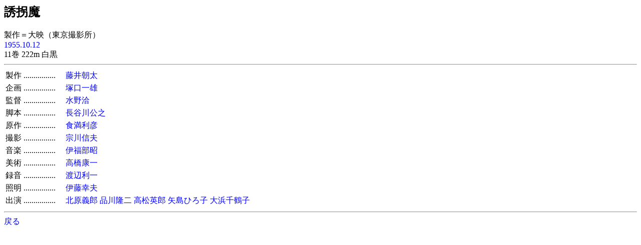

--- FILE ---
content_type: text/html
request_url: http://jmdb.ne.jp/1955/ce003560.htm
body_size: 772
content:
<!DOCTYPE HTML PUBLIC "-//W3C//DTD HTML 3.2 Final//EN">
<HTML>
<HEAD>
<META http-equiv="Content-Type" content="text/html; charset=Shift_JIS">
<TITLE>誘拐魔</TITLE>
<LINK REL=STYLESHEET TYPE="text/css" HREF="../disp/data.css">
<!-- Copyright Y.Nomura  Update : 15 Sep, 2000 -->
</HEAD>
<BODY BGCOLOR="#FFFFFF">
<H2>誘拐魔</H2>
製作＝大映（東京撮影所）　<BR>
<A HREF="a1955.htm">1955.10.12</A>　<BR>
11巻 222m 白黒
<HR>
<TABLE>
<TR><TD NOWRAP>製作</TD><TD NOWRAP>................　</TD><TD><A HREF="../person/p0307230.htm">藤井朝太</A></TD></TR>
<TR><TD NOWRAP>企画</TD><TD NOWRAP>................　</TD><TD><A HREF="../person/p0287440.htm">塚口一雄</A></TD></TR>
<TR><TD NOWRAP>監督</TD><TD NOWRAP>................　</TD><TD><A HREF="../person/p0208640.htm">水野洽</A></TD></TR>
<TR><TD NOWRAP>脚本</TD><TD NOWRAP>................　</TD><TD><A HREF="../person/p0283690.htm">長谷川公之</A></TD></TR>
<TR><TD NOWRAP>原作</TD><TD NOWRAP>................　</TD><TD><A HREF="../person/p0194780.htm">食満利彦</A></TD></TR>
<TR><TD NOWRAP>撮影</TD><TD NOWRAP>................　</TD><TD><A HREF="../person/p0164810.htm">宗川信夫</A></TD></TR>
<TR><TD NOWRAP>音楽</TD><TD NOWRAP>................　</TD><TD><A HREF="../person/p0032830.htm">伊福部昭</A></TD></TR>
<TR><TD NOWRAP>美術</TD><TD NOWRAP>................　</TD><TD><A HREF="../person/p0111450.htm">高橋康一</A></TD></TR>
<TR><TD NOWRAP>録音</TD><TD NOWRAP>................　</TD><TD><A HREF="../person/p0299300.htm">渡辺利一</A></TD></TR>
<TR><TD NOWRAP>照明</TD><TD NOWRAP>................　</TD><TD><A HREF="../person/p0030820.htm">伊藤幸夫</A></TD></TR>
<TR><TD NOWRAP>出演<TD NOWRAP>................　</TD><TD><A HREF="../person/p0348260.htm">北原義郎</A> <A HREF="../person/p0332600.htm">品川隆二</A> <A HREF="../person/p0114540.htm">高松英郎</A> <A HREF="../person/p0365010.htm">矢島ひろ子</A> <A HREF="../person/p0258180.htm">大浜千鶴子</A> </TD></TR>
</TABLE>
<HR>
<A HREF="JavaScript:history.go(-1);">戻る</A>
</BODY>
</HTML>
